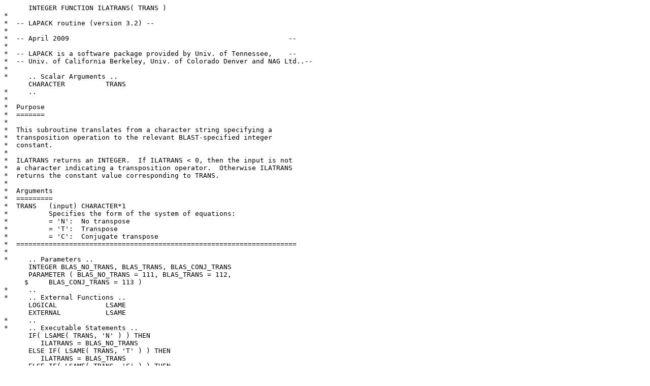

--- FILE ---
content_type: text/plain; charset=UTF-8
request_url: https://www.netlib.org/lapack/lapack-3.2.1/SRC/ilatrans.f
body_size: 1581
content:
      INTEGER FUNCTION ILATRANS( TRANS )
*
*  -- LAPACK routine (version 3.2) --
*
*  -- April 2009                                                      --
*
*  -- LAPACK is a software package provided by Univ. of Tennessee,    --
*  -- Univ. of California Berkeley, Univ. of Colorado Denver and NAG Ltd..--
*
*     .. Scalar Arguments ..
      CHARACTER          TRANS
*     ..
*
*  Purpose
*  =======
*
*  This subroutine translates from a character string specifying a
*  transposition operation to the relevant BLAST-specified integer
*  constant.
*
*  ILATRANS returns an INTEGER.  If ILATRANS < 0, then the input is not
*  a character indicating a transposition operator.  Otherwise ILATRANS
*  returns the constant value corresponding to TRANS.
*
*  Arguments
*  =========
*  TRANS   (input) CHARACTER*1
*          Specifies the form of the system of equations:
*          = 'N':  No transpose
*          = 'T':  Transpose
*          = 'C':  Conjugate transpose
*  =====================================================================
*
*     .. Parameters ..
      INTEGER BLAS_NO_TRANS, BLAS_TRANS, BLAS_CONJ_TRANS
      PARAMETER ( BLAS_NO_TRANS = 111, BLAS_TRANS = 112,
     $     BLAS_CONJ_TRANS = 113 )
*     ..
*     .. External Functions ..
      LOGICAL            LSAME
      EXTERNAL           LSAME
*     ..
*     .. Executable Statements ..
      IF( LSAME( TRANS, 'N' ) ) THEN
         ILATRANS = BLAS_NO_TRANS
      ELSE IF( LSAME( TRANS, 'T' ) ) THEN
         ILATRANS = BLAS_TRANS
      ELSE IF( LSAME( TRANS, 'C' ) ) THEN
         ILATRANS = BLAS_CONJ_TRANS
      ELSE
         ILATRANS = -1
      END IF
      RETURN
*
*     End of ILATRANS
*
      END
